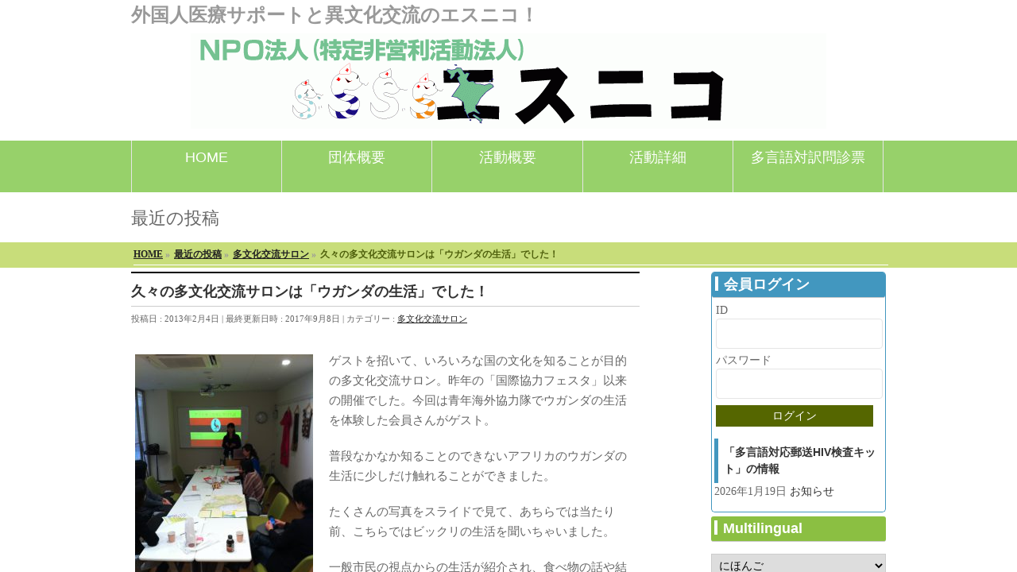

--- FILE ---
content_type: text/html; charset=UTF-8
request_url: https://www.ngos25.org/archives/643
body_size: 17001
content:
<!DOCTYPE html>
<!--[if IE]>
<meta http-equiv="X-UA-Compatible" content="IE=Edge">
<![endif]-->
<html xmlns:fb="https://ogp.me/ns/fb#" lang="ja">
<head>
<meta charset="UTF-8" />
<link rel="start" href="https://www.ngos25.org" title="HOME" />

<!--[if lte IE 8]>
<link rel="stylesheet" type="text/css" media="all" href="https://www.ngos25.org/wp-content/themes/Snico/style_oldie.css" />
<![endif]-->
<meta id="viewport" name="viewport" content="width=device-width, initial-scale=1">
	
<link href="https://fonts.googleapis.com/earlyaccess/notosansjapanese.css" rel="stylesheet" type="text/css">
	
	<!-- Google tag (gtag.js) -->
<script async src="https://www.googletagmanager.com/gtag/js?id=G-YMQYFGFNHE"></script>
<script>
  window.dataLayer = window.dataLayer || [];
  function gtag(){dataLayer.push(arguments);}
  gtag('js', new Date());

  gtag('config', 'G-YMQYFGFNHE');
</script>
	
	
<title>久々の多文化交流サロンは「ウガンダの生活」でした！ | 外国人医療サポートと異文化交流のエスニコ！</title>
<meta name='robots' content='max-image-preview:large' />
	<style>img:is([sizes="auto" i], [sizes^="auto," i]) { contain-intrinsic-size: 3000px 1500px }</style>
	<link rel="alternate" type="application/rss+xml" title="外国人医療サポートと異文化交流のエスニコ！ &raquo; フィード" href="https://www.ngos25.org/feed" />
<link rel="alternate" type="application/rss+xml" title="外国人医療サポートと異文化交流のエスニコ！ &raquo; コメントフィード" href="https://www.ngos25.org/comments/feed" />
<meta name="description" content="ゲストを招いて、いろいろな国の文化を知ることが目的の多文化交流サロン。昨年の「国際協力フェスタ」以来の開催でした。今回は青年海外協力隊でウガンダの生活を体験した会員さんがゲスト。普段なかなか知ることのできないアフリカのウガンダの生活に少しだけ触れることができました。たくさんの写真をスライドで見て、あちらでは当たり前、こちらではビックリの生活を聞いちゃいました。一般市民の視点からの生活が紹介され、食べ物の話や結婚のことなどとても楽しく知ることができました。ウガンダで" />
<style type="text/css">.keyColorBG,.keyColorBGh:hover,.keyColor_bg,.keyColor_bg_hover:hover{background-color: #e90000;}.keyColorCl,.keyColorClh:hover,.keyColor_txt,.keyColor_txt_hover:hover{color: #e90000;}.keyColorBd,.keyColorBdh:hover,.keyColor_border,.keyColor_border_hover:hover{border-color: #e90000;}.color_keyBG,.color_keyBGh:hover,.color_key_bg,.color_key_bg_hover:hover{background-color: #e90000;}.color_keyCl,.color_keyClh:hover,.color_key_txt,.color_key_txt_hover:hover{color: #e90000;}.color_keyBd,.color_keyBdh:hover,.color_key_border,.color_key_border_hover:hover{border-color: #e90000;}</style>
<script type="text/javascript">
/* <![CDATA[ */
window._wpemojiSettings = {"baseUrl":"https:\/\/s.w.org\/images\/core\/emoji\/16.0.1\/72x72\/","ext":".png","svgUrl":"https:\/\/s.w.org\/images\/core\/emoji\/16.0.1\/svg\/","svgExt":".svg","source":{"concatemoji":"https:\/\/www.ngos25.org\/wp-includes\/js\/wp-emoji-release.min.js?ver=6.8.3"}};
/*! This file is auto-generated */
!function(s,n){var o,i,e;function c(e){try{var t={supportTests:e,timestamp:(new Date).valueOf()};sessionStorage.setItem(o,JSON.stringify(t))}catch(e){}}function p(e,t,n){e.clearRect(0,0,e.canvas.width,e.canvas.height),e.fillText(t,0,0);var t=new Uint32Array(e.getImageData(0,0,e.canvas.width,e.canvas.height).data),a=(e.clearRect(0,0,e.canvas.width,e.canvas.height),e.fillText(n,0,0),new Uint32Array(e.getImageData(0,0,e.canvas.width,e.canvas.height).data));return t.every(function(e,t){return e===a[t]})}function u(e,t){e.clearRect(0,0,e.canvas.width,e.canvas.height),e.fillText(t,0,0);for(var n=e.getImageData(16,16,1,1),a=0;a<n.data.length;a++)if(0!==n.data[a])return!1;return!0}function f(e,t,n,a){switch(t){case"flag":return n(e,"\ud83c\udff3\ufe0f\u200d\u26a7\ufe0f","\ud83c\udff3\ufe0f\u200b\u26a7\ufe0f")?!1:!n(e,"\ud83c\udde8\ud83c\uddf6","\ud83c\udde8\u200b\ud83c\uddf6")&&!n(e,"\ud83c\udff4\udb40\udc67\udb40\udc62\udb40\udc65\udb40\udc6e\udb40\udc67\udb40\udc7f","\ud83c\udff4\u200b\udb40\udc67\u200b\udb40\udc62\u200b\udb40\udc65\u200b\udb40\udc6e\u200b\udb40\udc67\u200b\udb40\udc7f");case"emoji":return!a(e,"\ud83e\udedf")}return!1}function g(e,t,n,a){var r="undefined"!=typeof WorkerGlobalScope&&self instanceof WorkerGlobalScope?new OffscreenCanvas(300,150):s.createElement("canvas"),o=r.getContext("2d",{willReadFrequently:!0}),i=(o.textBaseline="top",o.font="600 32px Arial",{});return e.forEach(function(e){i[e]=t(o,e,n,a)}),i}function t(e){var t=s.createElement("script");t.src=e,t.defer=!0,s.head.appendChild(t)}"undefined"!=typeof Promise&&(o="wpEmojiSettingsSupports",i=["flag","emoji"],n.supports={everything:!0,everythingExceptFlag:!0},e=new Promise(function(e){s.addEventListener("DOMContentLoaded",e,{once:!0})}),new Promise(function(t){var n=function(){try{var e=JSON.parse(sessionStorage.getItem(o));if("object"==typeof e&&"number"==typeof e.timestamp&&(new Date).valueOf()<e.timestamp+604800&&"object"==typeof e.supportTests)return e.supportTests}catch(e){}return null}();if(!n){if("undefined"!=typeof Worker&&"undefined"!=typeof OffscreenCanvas&&"undefined"!=typeof URL&&URL.createObjectURL&&"undefined"!=typeof Blob)try{var e="postMessage("+g.toString()+"("+[JSON.stringify(i),f.toString(),p.toString(),u.toString()].join(",")+"));",a=new Blob([e],{type:"text/javascript"}),r=new Worker(URL.createObjectURL(a),{name:"wpTestEmojiSupports"});return void(r.onmessage=function(e){c(n=e.data),r.terminate(),t(n)})}catch(e){}c(n=g(i,f,p,u))}t(n)}).then(function(e){for(var t in e)n.supports[t]=e[t],n.supports.everything=n.supports.everything&&n.supports[t],"flag"!==t&&(n.supports.everythingExceptFlag=n.supports.everythingExceptFlag&&n.supports[t]);n.supports.everythingExceptFlag=n.supports.everythingExceptFlag&&!n.supports.flag,n.DOMReady=!1,n.readyCallback=function(){n.DOMReady=!0}}).then(function(){return e}).then(function(){var e;n.supports.everything||(n.readyCallback(),(e=n.source||{}).concatemoji?t(e.concatemoji):e.wpemoji&&e.twemoji&&(t(e.twemoji),t(e.wpemoji)))}))}((window,document),window._wpemojiSettings);
/* ]]> */
</script>
<style id='wp-emoji-styles-inline-css' type='text/css'>

	img.wp-smiley, img.emoji {
		display: inline !important;
		border: none !important;
		box-shadow: none !important;
		height: 1em !important;
		width: 1em !important;
		margin: 0 0.07em !important;
		vertical-align: -0.1em !important;
		background: none !important;
		padding: 0 !important;
	}
</style>
<link rel='stylesheet' id='wp-block-library-css' href='https://www.ngos25.org/wp-includes/css/dist/block-library/style.min.css?ver=6.8.3' type='text/css' media='all' />
<style id='classic-theme-styles-inline-css' type='text/css'>
/*! This file is auto-generated */
.wp-block-button__link{color:#fff;background-color:#32373c;border-radius:9999px;box-shadow:none;text-decoration:none;padding:calc(.667em + 2px) calc(1.333em + 2px);font-size:1.125em}.wp-block-file__button{background:#32373c;color:#fff;text-decoration:none}
</style>
<style id='global-styles-inline-css' type='text/css'>
:root{--wp--preset--aspect-ratio--square: 1;--wp--preset--aspect-ratio--4-3: 4/3;--wp--preset--aspect-ratio--3-4: 3/4;--wp--preset--aspect-ratio--3-2: 3/2;--wp--preset--aspect-ratio--2-3: 2/3;--wp--preset--aspect-ratio--16-9: 16/9;--wp--preset--aspect-ratio--9-16: 9/16;--wp--preset--color--black: #000000;--wp--preset--color--cyan-bluish-gray: #abb8c3;--wp--preset--color--white: #ffffff;--wp--preset--color--pale-pink: #f78da7;--wp--preset--color--vivid-red: #cf2e2e;--wp--preset--color--luminous-vivid-orange: #ff6900;--wp--preset--color--luminous-vivid-amber: #fcb900;--wp--preset--color--light-green-cyan: #7bdcb5;--wp--preset--color--vivid-green-cyan: #00d084;--wp--preset--color--pale-cyan-blue: #8ed1fc;--wp--preset--color--vivid-cyan-blue: #0693e3;--wp--preset--color--vivid-purple: #9b51e0;--wp--preset--gradient--vivid-cyan-blue-to-vivid-purple: linear-gradient(135deg,rgba(6,147,227,1) 0%,rgb(155,81,224) 100%);--wp--preset--gradient--light-green-cyan-to-vivid-green-cyan: linear-gradient(135deg,rgb(122,220,180) 0%,rgb(0,208,130) 100%);--wp--preset--gradient--luminous-vivid-amber-to-luminous-vivid-orange: linear-gradient(135deg,rgba(252,185,0,1) 0%,rgba(255,105,0,1) 100%);--wp--preset--gradient--luminous-vivid-orange-to-vivid-red: linear-gradient(135deg,rgba(255,105,0,1) 0%,rgb(207,46,46) 100%);--wp--preset--gradient--very-light-gray-to-cyan-bluish-gray: linear-gradient(135deg,rgb(238,238,238) 0%,rgb(169,184,195) 100%);--wp--preset--gradient--cool-to-warm-spectrum: linear-gradient(135deg,rgb(74,234,220) 0%,rgb(151,120,209) 20%,rgb(207,42,186) 40%,rgb(238,44,130) 60%,rgb(251,105,98) 80%,rgb(254,248,76) 100%);--wp--preset--gradient--blush-light-purple: linear-gradient(135deg,rgb(255,206,236) 0%,rgb(152,150,240) 100%);--wp--preset--gradient--blush-bordeaux: linear-gradient(135deg,rgb(254,205,165) 0%,rgb(254,45,45) 50%,rgb(107,0,62) 100%);--wp--preset--gradient--luminous-dusk: linear-gradient(135deg,rgb(255,203,112) 0%,rgb(199,81,192) 50%,rgb(65,88,208) 100%);--wp--preset--gradient--pale-ocean: linear-gradient(135deg,rgb(255,245,203) 0%,rgb(182,227,212) 50%,rgb(51,167,181) 100%);--wp--preset--gradient--electric-grass: linear-gradient(135deg,rgb(202,248,128) 0%,rgb(113,206,126) 100%);--wp--preset--gradient--midnight: linear-gradient(135deg,rgb(2,3,129) 0%,rgb(40,116,252) 100%);--wp--preset--font-size--small: 13px;--wp--preset--font-size--medium: 20px;--wp--preset--font-size--large: 36px;--wp--preset--font-size--x-large: 42px;--wp--preset--spacing--20: 0.44rem;--wp--preset--spacing--30: 0.67rem;--wp--preset--spacing--40: 1rem;--wp--preset--spacing--50: 1.5rem;--wp--preset--spacing--60: 2.25rem;--wp--preset--spacing--70: 3.38rem;--wp--preset--spacing--80: 5.06rem;--wp--preset--shadow--natural: 6px 6px 9px rgba(0, 0, 0, 0.2);--wp--preset--shadow--deep: 12px 12px 50px rgba(0, 0, 0, 0.4);--wp--preset--shadow--sharp: 6px 6px 0px rgba(0, 0, 0, 0.2);--wp--preset--shadow--outlined: 6px 6px 0px -3px rgba(255, 255, 255, 1), 6px 6px rgba(0, 0, 0, 1);--wp--preset--shadow--crisp: 6px 6px 0px rgba(0, 0, 0, 1);}:where(.is-layout-flex){gap: 0.5em;}:where(.is-layout-grid){gap: 0.5em;}body .is-layout-flex{display: flex;}.is-layout-flex{flex-wrap: wrap;align-items: center;}.is-layout-flex > :is(*, div){margin: 0;}body .is-layout-grid{display: grid;}.is-layout-grid > :is(*, div){margin: 0;}:where(.wp-block-columns.is-layout-flex){gap: 2em;}:where(.wp-block-columns.is-layout-grid){gap: 2em;}:where(.wp-block-post-template.is-layout-flex){gap: 1.25em;}:where(.wp-block-post-template.is-layout-grid){gap: 1.25em;}.has-black-color{color: var(--wp--preset--color--black) !important;}.has-cyan-bluish-gray-color{color: var(--wp--preset--color--cyan-bluish-gray) !important;}.has-white-color{color: var(--wp--preset--color--white) !important;}.has-pale-pink-color{color: var(--wp--preset--color--pale-pink) !important;}.has-vivid-red-color{color: var(--wp--preset--color--vivid-red) !important;}.has-luminous-vivid-orange-color{color: var(--wp--preset--color--luminous-vivid-orange) !important;}.has-luminous-vivid-amber-color{color: var(--wp--preset--color--luminous-vivid-amber) !important;}.has-light-green-cyan-color{color: var(--wp--preset--color--light-green-cyan) !important;}.has-vivid-green-cyan-color{color: var(--wp--preset--color--vivid-green-cyan) !important;}.has-pale-cyan-blue-color{color: var(--wp--preset--color--pale-cyan-blue) !important;}.has-vivid-cyan-blue-color{color: var(--wp--preset--color--vivid-cyan-blue) !important;}.has-vivid-purple-color{color: var(--wp--preset--color--vivid-purple) !important;}.has-black-background-color{background-color: var(--wp--preset--color--black) !important;}.has-cyan-bluish-gray-background-color{background-color: var(--wp--preset--color--cyan-bluish-gray) !important;}.has-white-background-color{background-color: var(--wp--preset--color--white) !important;}.has-pale-pink-background-color{background-color: var(--wp--preset--color--pale-pink) !important;}.has-vivid-red-background-color{background-color: var(--wp--preset--color--vivid-red) !important;}.has-luminous-vivid-orange-background-color{background-color: var(--wp--preset--color--luminous-vivid-orange) !important;}.has-luminous-vivid-amber-background-color{background-color: var(--wp--preset--color--luminous-vivid-amber) !important;}.has-light-green-cyan-background-color{background-color: var(--wp--preset--color--light-green-cyan) !important;}.has-vivid-green-cyan-background-color{background-color: var(--wp--preset--color--vivid-green-cyan) !important;}.has-pale-cyan-blue-background-color{background-color: var(--wp--preset--color--pale-cyan-blue) !important;}.has-vivid-cyan-blue-background-color{background-color: var(--wp--preset--color--vivid-cyan-blue) !important;}.has-vivid-purple-background-color{background-color: var(--wp--preset--color--vivid-purple) !important;}.has-black-border-color{border-color: var(--wp--preset--color--black) !important;}.has-cyan-bluish-gray-border-color{border-color: var(--wp--preset--color--cyan-bluish-gray) !important;}.has-white-border-color{border-color: var(--wp--preset--color--white) !important;}.has-pale-pink-border-color{border-color: var(--wp--preset--color--pale-pink) !important;}.has-vivid-red-border-color{border-color: var(--wp--preset--color--vivid-red) !important;}.has-luminous-vivid-orange-border-color{border-color: var(--wp--preset--color--luminous-vivid-orange) !important;}.has-luminous-vivid-amber-border-color{border-color: var(--wp--preset--color--luminous-vivid-amber) !important;}.has-light-green-cyan-border-color{border-color: var(--wp--preset--color--light-green-cyan) !important;}.has-vivid-green-cyan-border-color{border-color: var(--wp--preset--color--vivid-green-cyan) !important;}.has-pale-cyan-blue-border-color{border-color: var(--wp--preset--color--pale-cyan-blue) !important;}.has-vivid-cyan-blue-border-color{border-color: var(--wp--preset--color--vivid-cyan-blue) !important;}.has-vivid-purple-border-color{border-color: var(--wp--preset--color--vivid-purple) !important;}.has-vivid-cyan-blue-to-vivid-purple-gradient-background{background: var(--wp--preset--gradient--vivid-cyan-blue-to-vivid-purple) !important;}.has-light-green-cyan-to-vivid-green-cyan-gradient-background{background: var(--wp--preset--gradient--light-green-cyan-to-vivid-green-cyan) !important;}.has-luminous-vivid-amber-to-luminous-vivid-orange-gradient-background{background: var(--wp--preset--gradient--luminous-vivid-amber-to-luminous-vivid-orange) !important;}.has-luminous-vivid-orange-to-vivid-red-gradient-background{background: var(--wp--preset--gradient--luminous-vivid-orange-to-vivid-red) !important;}.has-very-light-gray-to-cyan-bluish-gray-gradient-background{background: var(--wp--preset--gradient--very-light-gray-to-cyan-bluish-gray) !important;}.has-cool-to-warm-spectrum-gradient-background{background: var(--wp--preset--gradient--cool-to-warm-spectrum) !important;}.has-blush-light-purple-gradient-background{background: var(--wp--preset--gradient--blush-light-purple) !important;}.has-blush-bordeaux-gradient-background{background: var(--wp--preset--gradient--blush-bordeaux) !important;}.has-luminous-dusk-gradient-background{background: var(--wp--preset--gradient--luminous-dusk) !important;}.has-pale-ocean-gradient-background{background: var(--wp--preset--gradient--pale-ocean) !important;}.has-electric-grass-gradient-background{background: var(--wp--preset--gradient--electric-grass) !important;}.has-midnight-gradient-background{background: var(--wp--preset--gradient--midnight) !important;}.has-small-font-size{font-size: var(--wp--preset--font-size--small) !important;}.has-medium-font-size{font-size: var(--wp--preset--font-size--medium) !important;}.has-large-font-size{font-size: var(--wp--preset--font-size--large) !important;}.has-x-large-font-size{font-size: var(--wp--preset--font-size--x-large) !important;}
:where(.wp-block-post-template.is-layout-flex){gap: 1.25em;}:where(.wp-block-post-template.is-layout-grid){gap: 1.25em;}
:where(.wp-block-columns.is-layout-flex){gap: 2em;}:where(.wp-block-columns.is-layout-grid){gap: 2em;}
:root :where(.wp-block-pullquote){font-size: 1.5em;line-height: 1.6;}
</style>
<link rel='stylesheet' id='Biz_Vektor_common_style-css' href='https://www.ngos25.org/wp-content/cache/autoptimize/css/autoptimize_single_2701e034d50d5843c532e0579c0d1735.css?ver=1.13.1' type='text/css' media='all' />
<link rel='stylesheet' id='Biz_Vektor_Design_style-css' href='https://www.ngos25.org/wp-content/cache/autoptimize/css/autoptimize_single_63ebb1b11dc2822af538efbc851b50f2.css?ver=1.13.1' type='text/css' media='all' />
<link rel='stylesheet' id='Biz_Vektor_plugin_sns_style-css' href='https://www.ngos25.org/wp-content/cache/autoptimize/css/autoptimize_single_822891ec0529bbb12bcf3db3d4f81dca.css?ver=6.8.3' type='text/css' media='all' />
<link rel='stylesheet' id='wp-members-css' href='https://www.ngos25.org/wp-content/plugins/wp-members/assets/css/forms/generic-no-float.min.css?ver=3.5.5.1' type='text/css' media='all' />
<link rel="https://api.w.org/" href="https://www.ngos25.org/wp-json/" /><link rel="alternate" title="JSON" type="application/json" href="https://www.ngos25.org/wp-json/wp/v2/posts/643" /><link rel="EditURI" type="application/rsd+xml" title="RSD" href="https://www.ngos25.org/xmlrpc.php?rsd" />
<link rel="canonical" href="https://www.ngos25.org/archives/643" />
<link rel='shortlink' href='https://www.ngos25.org/?p=643' />
<link rel="alternate" title="oEmbed (JSON)" type="application/json+oembed" href="https://www.ngos25.org/wp-json/oembed/1.0/embed?url=https%3A%2F%2Fwww.ngos25.org%2Farchives%2F643&#038;lang=ja" />
<link rel="alternate" title="oEmbed (XML)" type="text/xml+oembed" href="https://www.ngos25.org/wp-json/oembed/1.0/embed?url=https%3A%2F%2Fwww.ngos25.org%2Farchives%2F643&#038;format=xml&#038;lang=ja" />
<!-- [ BizVektor OGP ] -->
<meta property="og:site_name" content="外国人医療サポートと異文化交流のエスニコ！" />
<meta property="og:url" content="https://www.ngos25.org/archives/643" />
<meta property="fb:app_id" content="" />
<meta property="og:type" content="article" />
<meta property="og:image" content="https://www.ngos25.org/wp-content/uploads/2017/10/35a291e24a084508d7ec2a431b1f1233.png" />
<meta property="og:title" content="久々の多文化交流サロンは「ウガンダの生活」でした！ | 外国人医療サポートと異文化交流のエスニコ！" />
<meta property="og:description" content="ゲストを招いて、いろいろな国の文化を知ることが目的の多文化交流サロン。昨年の「国際協力フェスタ」以来の開催でした。今回は青年海外協力隊でウガンダの生活を体験した会員さんがゲスト。  普段なかなか知ることのできないアフリカのウガンダの生活に少しだけ触れることができました。  たくさんの写真をスライドで見て、あちらでは当たり前、こちらではビックリの生活を聞いちゃいました。  一般市民の視点からの生活が紹介され、食べ物の話や結婚のことなどとても楽しく知ることができました。ウガンダで" />
<!-- [ /BizVektor OGP ] -->
<!--[if lte IE 8]>
<link rel="stylesheet" type="text/css" media="all" href="https://www.ngos25.org/wp-content/themes/biz-vektor/design_skins/plain/plain_oldie.css" />
<![endif]-->
<link rel="preconnect" href="https://fonts.gstatic.com">
<link href="https://fonts.googleapis.com/css2?family=Anton&family=Lato:wght@900&display=swap" rel="stylesheet"><link rel="pingback" href="https://www.ngos25.org/xmlrpc.php" />
<link rel="icon" href="https://www.ngos25.org/wp-content/uploads/2022/11/cropped-ce0771c906d2fed1f58302f3fc16f87c-32x32.png" sizes="32x32" />
<link rel="icon" href="https://www.ngos25.org/wp-content/uploads/2022/11/cropped-ce0771c906d2fed1f58302f3fc16f87c-192x192.png" sizes="192x192" />
<link rel="apple-touch-icon" href="https://www.ngos25.org/wp-content/uploads/2022/11/cropped-ce0771c906d2fed1f58302f3fc16f87c-180x180.png" />
<meta name="msapplication-TileImage" content="https://www.ngos25.org/wp-content/uploads/2022/11/cropped-ce0771c906d2fed1f58302f3fc16f87c-270x270.png" />
<style type="text/css">
/*-------------------------------------------*/
/*	menu divide
/*-------------------------------------------*/
@media (min-width: 970px) {
#gMenu.itemClose .menu, #gMenu.itemOpen .menu { display: -webkit-flex; display: flex; }
#gMenu .menu > li { width:100%; }
}
</style>
<style type="text/css">
/*-------------------------------------------*/
/*	font
/*-------------------------------------------*/
h1,h2,h3,h4,h4,h5,h6,#header #site-title,#pageTitBnr #pageTitInner #pageTit,#content .leadTxt,#sideTower .localHead {font-family: "ヒラギノ角ゴ Pro W3","Hiragino Kaku Gothic Pro","メイリオ",Meiryo,Osaka,"ＭＳ Ｐゴシック","MS PGothic",sans-serif; }
#pageTitBnr #pageTitInner #pageTit { font-weight:lighter; }
#gMenu .menu li a strong {font-family: "ヒラギノ角ゴ Pro W3","Hiragino Kaku Gothic Pro","メイリオ",Meiryo,Osaka,"ＭＳ Ｐゴシック","MS PGothic",sans-serif; }
</style>
<link rel="stylesheet" href="https://www.ngos25.org/wp-content/cache/autoptimize/css/autoptimize_single_fb0c03dbbc75bc9156acbad61802d1f1.css" type="text/css" media="all" />
<style type="text/css">
/* 参加方法・言語別定員制限による非表示設定 */

/* オンライン参加が定員（50名）に達した場合 */
.online-full input[type="radio"][value*="オンラインで、第1部の医療知識のみ参加する"],
.online-full input[type="checkbox"][value*="オンラインで、第1部の医療知識のみ参加する"],
.online-full label[for*="online"],
.online-full .mwform-radio-field[data-value*="オンラインで、第1部の医療知識のみ参加する"],
.online-full .mwform-checkbox-field[data-value*="オンラインで、第1部の医療知識のみ参加する"] {
    display: none !important;
}

/* MW WP Form用のより具体的なセレクタ（オンライン） */
.mw_wp_form .online-full [data-mwform-name*="add"] input[value*="オンラインで、第1部の医療知識のみ参加する"] + label,
.mw_wp_form .online-full [data-mwform-name*="add"] input[value*="オンラインで、第1部の医療知識のみ参加する"] {
    display: none !important;
}

/* 定員に達した言語を無効化するためのCSS */
.language-disabled {
    opacity: 0.5;
    position: relative;
}

.language-disabled input[type="radio"] {
    cursor: not-allowed;
}

.language-disabled::after {
    content: "（定員に達しました）";
    color: #d32f2f;
    font-size: 12px;
    font-weight: bold;
    margin-left: 8px;
}

.language-disabled label {
    color: #999;
    text-decoration: line-through;
    cursor: not-allowed;
}

/* ホバー時の説明表示 */
.language-disabled:hover::before {
    content: "この言語は定員に達しているため選択できません";
    position: absolute;
    top: -30px;
    left: 0;
    background: #333;
    color: white;
    padding: 4px 8px;
    border-radius: 4px;
    font-size: 11px;
    white-space: nowrap;
    z-index: 1000;
}


/* 定員状況の表示メッセージ（オプション） */
.capacity-notice {
    background-color: #fff3cd;
    border: 1px solid #ffeaa7;
    color: #856404;
    padding: 10px;
    margin: 10px 0;
    border-radius: 4px;
    font-size: 14px;
}

.capacity-notice.full {
    background-color: #f8d7da;
    border-color: #f5c6cb;
    color: #721c24;
}

/* 使用方法コメント:
定員に達した言語に応じて、body要素またはフォーム要素に以下のクラスを追加してください：

6名定員の言語（各6名）:
- chinese-full (中国語)
- vietnamese-full (ベトナム語)
- indonesian-full (インドネシア語)
- english-full (英語)

3名定員の言語（各3名）:
- filipino-full (フィリピン語)
- korean-full (韓国語)
- myanmar-full (ミャンマー語)
- nepali-full (ネパール語)
- thai-full (タイ語)
- russian-full (ロシア語)
- other-language-full (その他)

例：中国語が定員に達した場合


複数の言語が定員に達した場合

*/



.language-selection-field .mwform-radio-field label {
    white-space: nowrap;
}
.kensyu-number, .kensyu-number02 {
    opacity: 0;
}
.buttons-mousikomi {
    margin-top: -30px;
}

input[type="submit"] {
  background-color: #560;
  color: #fff !important;
}</style>
	</head>

<body class="wp-singular post-template-default single single-post postid-643 single-format-standard wp-theme-biz-vektor wp-child-theme-Snico two-column right-sidebar">

<div id="fb-root"></div>

<div id="wrap">

<!--[if lte IE 8]>
<div id="eradi_ie_box">
<div class="alert_title">ご利用の <span style="font-weight: bold;">Internet Exproler</span> は古すぎます。</div>
<p>あなたがご利用の Internet Explorer はすでにサポートが終了しているため、正しい表示・動作を保証しておりません。<br />
古い Internet Exproler はセキュリティーの観点からも、<a href="https://www.microsoft.com/ja-jp/windows/lifecycle/iesupport/" target="_blank" >新しいブラウザに移行する事が強く推奨されています。</a><br />
<a href="http://windows.microsoft.com/ja-jp/internet-explorer/" target="_blank" >最新のInternet Exproler</a> や <a href="https://www.microsoft.com/ja-jp/windows/microsoft-edge" target="_blank" >Edge</a> を利用するか、<a href="https://www.google.co.jp/chrome/browser/index.html" target="_blank">Chrome</a> や <a href="https://www.mozilla.org/ja/firefox/new/" target="_blank">Firefox</a> など、より早くて快適なブラウザをご利用ください。</p>
</div>
<![endif]-->

<!-- [ #headerTop ] -->
<div id="headerTop">
<div class="innerBox">
<div id="site-description">外国人医療サポートと異文化交流のエスニコ！</div>
</div>
</div><!-- [ /#headerTop ] -->

<!-- [ #header ] -->
<div id="header">
<div id="headerInner" class="innerBox">
<!-- [ #headLogo ] -->
<div id="site-title">
<a href="https://www.ngos25.org/" title="外国人医療サポートと異文化交流のエスニコ！" rel="home">
<img src="https://www.ngos25.org/wp-content/uploads/2017/09/n_top_bannar01.gif" alt="外国人医療サポートと異文化交流のエスニコ！" /></a>
</div>
<!-- [ /#headLogo ] -->

<!-- [ #headContact ] -->
<!-- [ /#headContact ] -->

</div>
<!-- #headerInner -->
</div>
<!-- [ /#header ] -->

<!-- [ #gMenu ] -->
<div id="gMenu" class="itemClose">
<div id="gMenuInner" class="innerBox">
<h3 class="assistive-text" onclick="showHide('gMenu');"><span>MENU</span></h3>
<div class="skip-link screen-reader-text">
	<a href="#content" title="メニューを飛ばす">メニューを飛ばす</a>
</div>
<div class="menu-%e3%83%a1%e3%82%a4%e3%83%b3%e3%83%a1%e3%83%8b%e3%83%a5%e3%83%bc-container"><ul id="menu-%e3%83%a1%e3%82%a4%e3%83%b3%e3%83%a1%e3%83%8b%e3%83%a5%e3%83%bc" class="menu"><li id="menu-item-1420" class="menu-item menu-item-type-custom menu-item-object-custom menu-item-home"><a href="https://www.ngos25.org/"><strong>HOME</strong></a></li>
<li id="menu-item-1707" class="menu-item menu-item-type-custom menu-item-object-custom menu-item-has-children"><a href="https://www.ngos25.org/about/"><strong>団体概要</strong></a>
<ul class="sub-menu">
	<li id="menu-item-1419" class="menu-item menu-item-type-post_type menu-item-object-page"><a href="https://www.ngos25.org/about">エスニコの紹介</a></li>
	<li id="menu-item-1418" class="menu-item menu-item-type-post_type menu-item-object-page"><a href="https://www.ngos25.org/keii">団体経緯</a></li>
	<li id="menu-item-1757" class="menu-item menu-item-type-post_type menu-item-object-page"><a href="https://www.ngos25.org/jusyou">受賞歴</a></li>
	<li id="menu-item-1415" class="menu-item menu-item-type-post_type menu-item-object-page"><a href="https://www.ngos25.org/yakuin">役員</a></li>
	<li id="menu-item-1407" class="menu-item menu-item-type-post_type menu-item-object-page"><a href="https://www.ngos25.org/teikan">定款</a></li>
	<li id="menu-item-1405" class="menu-item menu-item-type-post_type menu-item-object-page"><a href="https://www.ngos25.org/%e5%b9%b4%e5%ba%a6%e6%9c%ab%e5%a0%b1%e5%91%8a%e6%9b%b8">年度末報告書</a></li>
	<li id="menu-item-1414" class="menu-item menu-item-type-post_type menu-item-object-page"><a href="https://www.ngos25.org/kaiin">入会案内</a></li>
	<li id="menu-item-1422" class="menu-item menu-item-type-post_type menu-item-object-page"><a href="https://www.ngos25.org/renrakusaki">連絡先（アクセス）</a></li>
	<li id="menu-item-1411" class="menu-item menu-item-type-post_type menu-item-object-page"><a href="https://www.ngos25.org/%e3%82%a8%e3%82%b9%e3%83%8b%e3%82%b3%e3%81%8f%e3%82%93">エスニコくん</a></li>
</ul>
</li>
<li id="menu-item-1708" class="menu-item menu-item-type-custom menu-item-object-custom menu-item-has-children"><a href="https://www.ngos25.org/katsudo/"><strong>活動概要</strong></a>
<ul class="sub-menu">
	<li id="menu-item-1421" class="menu-item menu-item-type-post_type menu-item-object-page"><a href="https://www.ngos25.org/katsudo">活動内容</a></li>
	<li id="menu-item-1417" class="menu-item menu-item-type-post_type menu-item-object-page"><a href="https://www.ngos25.org/jisseki">活動実績</a></li>
	<li id="menu-item-1410" class="menu-item menu-item-type-post_type menu-item-object-page"><a href="https://www.ngos25.org/books">発行書籍</a></li>
</ul>
</li>
<li id="menu-item-1709" class="menu-item menu-item-type-custom menu-item-object-custom menu-item-has-children"><a href="https://www.ngos25.org/volunteer/"><strong>活動詳細</strong></a>
<ul class="sub-menu">
	<li id="menu-item-2738" class="menu-item menu-item-type-post_type menu-item-object-page"><a href="https://www.ngos25.org/%e5%8c%bb%e7%99%82%e8%8b%b1%e4%bc%9a%e8%a9%b1%e6%8a%80%e8%83%bd%e8%aa%8d%e5%ae%9a%e3%82%b3%e3%83%bc%e3%82%b9">医療英会話技能認定コース</a></li>
	<li id="menu-item-2324" class="menu-item menu-item-type-post_type menu-item-object-page"><a href="https://www.ngos25.org/%e5%8c%bb%e7%99%82%e9%80%9a%e8%a8%b3%e3%81%ae%e9%a4%8a%e6%88%90%e3%81%ab%e3%81%a4%e3%81%84%e3%81%a6">医療通訳養成コース</a></li>
	<li id="menu-item-1413" class="menu-item menu-item-type-post_type menu-item-object-page"><a href="https://www.ngos25.org/volunteer">医療通訳ボランティア</a></li>
	<li id="menu-item-1409" class="menu-item menu-item-type-post_type menu-item-object-page"><a href="https://www.ngos25.org/%e5%8c%bb%e7%99%82%e9%80%9a%e8%a8%b3%e6%b4%be%e9%81%a3%e3%82%92%e5%b8%8c%e6%9c%9b%e3%81%99%e3%82%8b%e6%96%b9%e3%81%b8">医療通訳派遣</a></li>
	<li id="menu-item-1950" class="menu-item menu-item-type-post_type menu-item-object-page"><a href="https://www.ngos25.org/talking">医療外国語会話</a></li>
	<li id="menu-item-1819" class="menu-item menu-item-type-post_type menu-item-object-page"><a href="https://www.ngos25.org/instructor">講師派遣</a></li>
	<li id="menu-item-1953" class="menu-item menu-item-type-post_type menu-item-object-page"><a href="https://www.ngos25.org/%e5%a4%96%e5%9b%bd%e4%ba%ba%e5%8c%bb%e7%99%82%e3%81%ab%e9%96%a2%e3%81%99%e3%82%8b%e7%9b%b8%e8%ab%87">外国人医療に関する相談</a></li>
	<li id="menu-item-1827" class="menu-item menu-item-type-post_type menu-item-object-page"><a href="https://www.ngos25.org/globalcooking">異文化クッキング</a></li>
	<li id="menu-item-1826" class="menu-item menu-item-type-post_type menu-item-object-page"><a href="https://www.ngos25.org/japanese-salon">日本語サロン</a></li>
	<li id="menu-item-1406" class="menu-item menu-item-type-post_type menu-item-object-page"><a href="https://www.ngos25.org/%e5%a4%96%e5%9b%bd%e4%ba%ba%e5%8c%bb%e7%99%82%e3%82%92%e8%80%83%e3%81%88%e3%82%8b%e3%83%95%e3%82%a9%e3%83%bc%e3%83%a9%e3%83%a0">外国人医療を考えるフォーラム</a></li>
</ul>
</li>
<li id="menu-item-1712" class="menu-item menu-item-type-post_type menu-item-object-page"><a href="https://www.ngos25.org/globalinterview"><strong>多言語対訳問診票</strong></a></li>
</ul></div>
</div><!-- [ /#gMenuInner ] -->
</div>
<!-- [ /#gMenu ] -->


<div id="pageTitBnr">
<div class="innerBox">
<div id="pageTitInner">
<div id="pageTit">
最近の投稿</div>
</div><!-- [ /#pageTitInner ] -->
</div>
</div><!-- [ /#pageTitBnr ] -->
<!-- [ #panList ] -->
<div id="panList">
<div id="panListInner" class="innerBox"><ul><li id="panHome" itemprop="itemListElement" itemscope itemtype="http://schema.org/ListItem"><a href="https://www.ngos25.org" itemprop="item"><span itemprop="name">HOME</span></a> &raquo; </li><li itemprop="itemListElement" itemscope itemtype="http://schema.org/ListItem"><a href="https://www.ngos25.org" itemprop="item"><span itemprop="name">最近の投稿</span></a> &raquo; </li><li itemprop="itemListElement" itemscope itemtype="http://schema.org/ListItem"><a href="https://www.ngos25.org/archives/category/%e5%a4%9a%e6%96%87%e5%8c%96%e4%ba%a4%e6%b5%81%e3%82%b5%e3%83%ad%e3%83%b3-ja" itemprop="item"><span itemprop="name">多文化交流サロン</span></a> &raquo; </li><li itemprop="itemListElement" itemscope itemtype="http://schema.org/ListItem"><span itemprop="name">久々の多文化交流サロンは「ウガンダの生活」でした！</span></li></ul></div>
</div>
<!-- [ /#panList ] -->

<div id="main">
<!-- [ #container ] -->
<div id="container" class="innerBox">
	<!-- [ #content ] -->
	<div id="content" class="content">

<!-- [ #post- ] -->
<div id="post-643" class="post-643 post type-post status-publish format-standard hentry category--ja">
		<h1 class="entryPostTitle entry-title">久々の多文化交流サロンは「ウガンダの生活」でした！</h1>
	<div class="entry-meta">
<span class="published">投稿日 : 2013年2月4日</span>
<span class="updated entry-meta-items">最終更新日時 : 2017年9月8日</span>
<span class="vcard author entry-meta-items">投稿者 : <span class="fn">s25</span></span>
<span class="tags entry-meta-items">カテゴリー :  <a href="https://www.ngos25.org/archives/category/%e5%a4%9a%e6%96%87%e5%8c%96%e4%ba%a4%e6%b5%81%e3%82%b5%e3%83%ad%e3%83%b3-ja" rel="tag">多文化交流サロン</a></span>
</div>
<!-- .entry-meta -->	<div class="entry-content post-content">
		<p><a href="https://www.ngos25.org/wp-content/uploads/2013/02/20130126-003.jpg"><img fetchpriority="high" decoding="async" class="alignleft size-medium wp-image-644" title="20130126 003" src="https://www.ngos25.org/wp-content/uploads/2013/02/20130126-003-224x300.jpg" alt="" width="224" height="300" srcset="https://www.ngos25.org/wp-content/uploads/2013/02/20130126-003-224x300.jpg 224w, https://www.ngos25.org/wp-content/uploads/2013/02/20130126-003-768x1028.jpg 768w, https://www.ngos25.org/wp-content/uploads/2013/02/20130126-003-765x1024.jpg 765w, https://www.ngos25.org/wp-content/uploads/2013/02/20130126-003.jpg 1936w" sizes="(max-width: 224px) 100vw, 224px" /></a>ゲストを招いて、いろいろな国の文化を知ることが目的の多文化交流サロン。昨年の「国際協力フェスタ」以来の開催でした。今回は青年海外協力隊でウガンダの生活を体験した会員さんがゲスト。</p>
<p>普段なかなか知ることのできないアフリカのウガンダの生活に少しだけ触れることができました。</p>
<p>たくさんの写真をスライドで見て、あちらでは当たり前、こちらではビックリの生活を聞いちゃいました。</p>
<p>一般市民の視点からの生活が紹介され、食べ物の話や結婚のことなどとても楽しく知ることができました。ウガンダでは、男性の数が女性の３分の１のせいか、女性はがんばっておしゃれをしてとても女性らしい振る舞いをするんですって！ひえー、冗談じゃない・・</p>
<p>今後もいろいろな文化を紹介して気軽におしゃべりする機会を増やしていきたいですね。新しいことを知ると細胞が活性化して若くてきれいになれそうな気がします。お茶とお菓子までいただき幸せなひと時でした。次が待ちどおしい！</p>
		
		<div class="entry-utility">
					</div>
		<!-- .entry-utility -->
	</div><!-- .entry-content -->



<div id="nav-below" class="navigation">
	<div class="nav-previous"><a href="https://www.ngos25.org/archives/634" rel="prev"><span class="meta-nav">&larr;</span> 厳寒に負けずエスニコは新年活動開始！</a></div>
	<div class="nav-next"><a href="https://www.ngos25.org/archives/648" rel="next">２月１９日からはＮＧＯパネル展に出展！ <span class="meta-nav">&rarr;</span></a></div>
</div><!-- #nav-below -->
</div>
<!-- [ /#post- ] -->


<div id="comments">





</div><!-- #comments -->



</div>
<!-- [ /#content ] -->

<!-- [ #sideTower ] -->
<div id="sideTower" class="sideTower">
<div class="sideWidget widget wp-members" id="widget_wpmemwidget-3"><div id="wp-members"><h3 class="localHead">会員ログイン</h3><form name="form" method="post" action="https://www.ngos25.org/archives/643" id="wpmem_login_widget_form" class="widget_form"><fieldset><label for="log">ID</label><div class="div_text"><input name="log" type="text" id="log" value="" class="username" required  /></div><label for="pwd">パスワード</label><div class="div_text"><input name="pwd" type="password" id="pwd" class="password" required  /></div><input type="hidden" name="rememberme" value="forever" /><input type="hidden" name="redirect_to" value="https://www.ngos25.org/archives/info" /><input type="hidden" name="a" value="login" /><input type="hidden" name="slog" value="true" /><div class="button_div"><input type="submit" name="Submit" class="buttons" value="ログイン" /></div></fieldset></form></div></div><div id="topInfo" class="infoList">
<h2>会員のページ</h2>
<div class="rssBtn"><a href="https://www.ngos25.org/feed/?post_type=info" id="infoRss" target="_blank">RSS</a></div>
			<!-- [ .infoListBox ] -->
<div id="post-4241" class="infoListBox ttBox">
	<div class="entryTxtBox">
	<h4 class="entryTitle">
	<a href="https://www.ngos25.org/archives/info/%e3%80%8c%e5%a4%9a%e8%a8%80%e8%aa%9e%e5%af%be%e5%bf%9c%e9%83%b5%e9%80%81hiv%e6%a4%9c%e6%9f%bb%e3%82%ad%e3%83%83%e3%83%88%e3%80%8d%e3%81%ae%e6%83%85%e5%a0%b1">「多言語対応郵送HIV検査キット」の情報</a>
		</h4>
	<p class="entryMeta">
	<span class="infoDate">2026年1月19日</span><span class="infoCate"> <a href="https://www.ngos25.org/archives/info-cat/%e3%81%8a%e7%9f%a5%e3%82%89%e3%81%9b" rel="tag">お知らせ</a></span>
	</p>
	<p>11月に実施した「医療通訳研修会Hokkaido」の母体となっている研究班主催のお知らせを共有します。 ＊研究班とは、「在留外国人に対するHIV検査や医療提供の体制構築に資する研究班」の略称です。（研究代表者は北島勉氏） &#8230;</p>
	<div class="moreLink"><a href="https://www.ngos25.org/archives/info/%e3%80%8c%e5%a4%9a%e8%a8%80%e8%aa%9e%e5%af%be%e5%bf%9c%e9%83%b5%e9%80%81hiv%e6%a4%9c%e6%9f%bb%e3%82%ad%e3%83%83%e3%83%88%e3%80%8d%e3%81%ae%e6%83%85%e5%a0%b1">この記事を読む</a></div>
	</div><!-- [ /.entryTxtBox ] -->
	
		
</div><!-- [ /.infoListBox ] -->	<div class="moreLink right"><a href="https://www.ngos25.org/archives/info">会員のページ一覧</a></div></div><!-- [ /#topInfo ] -->
<div class="sideWidget widget widget_polylang" id="polylang-9"><h3 class="localHead">Multilingual</h3><label class="screen-reader-text" for="lang_choice_polylang-9">Multilingual</label><select name="lang_choice_polylang-9" id="lang_choice_polylang-9" class="pll-switcher-select">
	<option value="https://www.ngos25.org/" lang="ja" data-lang="{&quot;id&quot;:0,&quot;name&quot;:&quot;\u306b\u307b\u3093\u3054&quot;,&quot;slug&quot;:&quot;ja&quot;,&quot;dir&quot;:0}">にほんご</option>
	<option value="https://www.ngos25.org/en/" lang="en-US" data-lang="{&quot;id&quot;:0,&quot;name&quot;:&quot;English&quot;,&quot;slug&quot;:&quot;en&quot;,&quot;dir&quot;:0}">English</option>
	<option value="https://www.ngos25.org/es/" lang="es-ES" data-lang="{&quot;id&quot;:0,&quot;name&quot;:&quot;Espa\u00f1ol&quot;,&quot;slug&quot;:&quot;es&quot;,&quot;dir&quot;:0}">Español</option>
	<option value="https://www.ngos25.org/hi/" lang="hi-IN" data-lang="{&quot;id&quot;:0,&quot;name&quot;:&quot;\u0939\u093f\u0928\u094d\u0926\u0940&quot;,&quot;slug&quot;:&quot;hi&quot;,&quot;dir&quot;:0}">हिन्दी</option>
	<option value="https://www.ngos25.org/ko/" lang="ko-KR" data-lang="{&quot;id&quot;:0,&quot;name&quot;:&quot;\ud55c\uad6d\uc5b4&quot;,&quot;slug&quot;:&quot;ko&quot;,&quot;dir&quot;:0}">한국어</option>
	<option value="https://www.ngos25.org/zh/" lang="zh-CN" data-lang="{&quot;id&quot;:0,&quot;name&quot;:&quot;\u4e2d\u6587\u7b80\u4f53\u5b57&quot;,&quot;slug&quot;:&quot;zh&quot;,&quot;dir&quot;:0}">中文简体字</option>
	<option value="https://www.ngos25.org/zh_hk/" lang="zh-HK" data-lang="{&quot;id&quot;:0,&quot;name&quot;:&quot;\u4e2d\u6587\u7e41\u9ad4\u5b57&quot;,&quot;slug&quot;:&quot;zh_hk&quot;,&quot;dir&quot;:0}">中文繁體字</option>
	<option value="https://www.ngos25.org/th/" lang="th" data-lang="{&quot;id&quot;:0,&quot;name&quot;:&quot;\u0e44\u0e17\u0e22&quot;,&quot;slug&quot;:&quot;th&quot;,&quot;dir&quot;:0}">ไทย</option>
	<option value="https://www.ngos25.org/ru/" lang="ru-RU" data-lang="{&quot;id&quot;:0,&quot;name&quot;:&quot;\u0420\u0443\u0441\u0441\u043a\u0438\u0439 \u044f\u0437\u044b\u043a&quot;,&quot;slug&quot;:&quot;ru&quot;,&quot;dir&quot;:0}">Русский язык</option>
	<option value="https://www.ngos25.org/ne/" lang="ne-NP" data-lang="{&quot;id&quot;:0,&quot;name&quot;:&quot;\u0928\u0947\u092a\u093e\u0932\u0940&quot;,&quot;slug&quot;:&quot;ne&quot;,&quot;dir&quot;:0}">नेपाली</option>
	<option value="https://www.ngos25.org/mn/" lang="mn" data-lang="{&quot;id&quot;:0,&quot;name&quot;:&quot;\u041c\u043e\u043d\u0433\u043e\u043b \u0445\u044d\u043b&quot;,&quot;slug&quot;:&quot;mn&quot;,&quot;dir&quot;:0}">Монгол хэл</option>
	<option value="https://www.ngos25.org/vi/" lang="vi" data-lang="{&quot;id&quot;:0,&quot;name&quot;:&quot;Ti\u1ebfng Vi\u1ec7t&quot;,&quot;slug&quot;:&quot;vi&quot;,&quot;dir&quot;:0}">Tiếng Việt</option>
	<option value="https://www.ngos25.org/bn/" lang="bn-BD" data-lang="{&quot;id&quot;:0,&quot;name&quot;:&quot;\u09ac\u09be\u0982\u09b2\u09be&quot;,&quot;slug&quot;:&quot;bn&quot;,&quot;dir&quot;:0}">বাংলা</option>
	<option value="https://www.ngos25.org/fr/" lang="fr-FR" data-lang="{&quot;id&quot;:0,&quot;name&quot;:&quot;Fran\u00e7ais&quot;,&quot;slug&quot;:&quot;fr&quot;,&quot;dir&quot;:0}">Français</option>
	<option value="https://www.ngos25.org/su/" lang="su-ID" data-lang="{&quot;id&quot;:0,&quot;name&quot;:&quot;Indonesian&quot;,&quot;slug&quot;:&quot;su&quot;,&quot;dir&quot;:0}">Indonesian</option>
	<option value="https://www.ngos25.org/ms/" lang="ms-MY" data-lang="{&quot;id&quot;:0,&quot;name&quot;:&quot;Malay&quot;,&quot;slug&quot;:&quot;ms&quot;,&quot;dir&quot;:0}">Malay</option>
	<option value="https://www.ngos25.org/it/" lang="it-IT" data-lang="{&quot;id&quot;:0,&quot;name&quot;:&quot;Italiano&quot;,&quot;slug&quot;:&quot;it&quot;,&quot;dir&quot;:0}">Italiano</option>

</select>
<script type="text/javascript">
					document.getElementById( "lang_choice_polylang-9" ).addEventListener( "change", function ( event ) { location.href = event.currentTarget.value; } )
				</script></div>
		<div class="sideWidget widget widget_recent_entries" id="recent-posts-9">
		<h3 class="localHead">最近の投稿</h3>
		<ul>
											<li>
					<a href="https://www.ngos25.org/archives/4245">「多言語対応郵送HIVキット」の情報</a>
									</li>
											<li>
					<a href="https://www.ngos25.org/archives/4236">謹賀新年</a>
									</li>
											<li>
					<a href="https://www.ngos25.org/archives/4229">医療英会話技能認定コース2025の終了報告</a>
									</li>
											<li>
					<a href="https://www.ngos25.org/archives/4222">2025年を、やり残しなしに締めくくろう！！</a>
									</li>
											<li>
					<a href="https://www.ngos25.org/archives/4209">医療通訳研修会Hokkaido 終了のご報告</a>
									</li>
					</ul>

		</div><div class="sideWidget widget widget_archive" id="archives-9"><h3 class="localHead">アーカイブ</h3>		<label class="screen-reader-text" for="archives-dropdown-9">アーカイブ</label>
		<select id="archives-dropdown-9" name="archive-dropdown">
			
			<option value="">月を選択</option>
				<option value='https://www.ngos25.org/archives/date/2026/01'> 2026年1月 &nbsp;(2)</option>
	<option value='https://www.ngos25.org/archives/date/2025/12'> 2025年12月 &nbsp;(2)</option>
	<option value='https://www.ngos25.org/archives/date/2025/11'> 2025年11月 &nbsp;(1)</option>
	<option value='https://www.ngos25.org/archives/date/2025/10'> 2025年10月 &nbsp;(1)</option>
	<option value='https://www.ngos25.org/archives/date/2025/09'> 2025年9月 &nbsp;(2)</option>
	<option value='https://www.ngos25.org/archives/date/2025/08'> 2025年8月 &nbsp;(1)</option>
	<option value='https://www.ngos25.org/archives/date/2025/07'> 2025年7月 &nbsp;(2)</option>
	<option value='https://www.ngos25.org/archives/date/2025/06'> 2025年6月 &nbsp;(1)</option>
	<option value='https://www.ngos25.org/archives/date/2025/05'> 2025年5月 &nbsp;(2)</option>
	<option value='https://www.ngos25.org/archives/date/2025/04'> 2025年4月 &nbsp;(1)</option>
	<option value='https://www.ngos25.org/archives/date/2025/03'> 2025年3月 &nbsp;(1)</option>
	<option value='https://www.ngos25.org/archives/date/2025/02'> 2025年2月 &nbsp;(3)</option>
	<option value='https://www.ngos25.org/archives/date/2025/01'> 2025年1月 &nbsp;(1)</option>
	<option value='https://www.ngos25.org/archives/date/2024/12'> 2024年12月 &nbsp;(3)</option>
	<option value='https://www.ngos25.org/archives/date/2024/11'> 2024年11月 &nbsp;(1)</option>
	<option value='https://www.ngos25.org/archives/date/2024/10'> 2024年10月 &nbsp;(3)</option>
	<option value='https://www.ngos25.org/archives/date/2024/09'> 2024年9月 &nbsp;(3)</option>
	<option value='https://www.ngos25.org/archives/date/2024/08'> 2024年8月 &nbsp;(2)</option>
	<option value='https://www.ngos25.org/archives/date/2024/07'> 2024年7月 &nbsp;(3)</option>
	<option value='https://www.ngos25.org/archives/date/2024/06'> 2024年6月 &nbsp;(1)</option>
	<option value='https://www.ngos25.org/archives/date/2024/05'> 2024年5月 &nbsp;(3)</option>
	<option value='https://www.ngos25.org/archives/date/2024/04'> 2024年4月 &nbsp;(1)</option>
	<option value='https://www.ngos25.org/archives/date/2024/03'> 2024年3月 &nbsp;(1)</option>
	<option value='https://www.ngos25.org/archives/date/2024/02'> 2024年2月 &nbsp;(3)</option>
	<option value='https://www.ngos25.org/archives/date/2024/01'> 2024年1月 &nbsp;(2)</option>
	<option value='https://www.ngos25.org/archives/date/2023/12'> 2023年12月 &nbsp;(3)</option>
	<option value='https://www.ngos25.org/archives/date/2023/11'> 2023年11月 &nbsp;(1)</option>
	<option value='https://www.ngos25.org/archives/date/2023/10'> 2023年10月 &nbsp;(3)</option>
	<option value='https://www.ngos25.org/archives/date/2023/09'> 2023年9月 &nbsp;(2)</option>
	<option value='https://www.ngos25.org/archives/date/2023/08'> 2023年8月 &nbsp;(1)</option>
	<option value='https://www.ngos25.org/archives/date/2023/07'> 2023年7月 &nbsp;(1)</option>
	<option value='https://www.ngos25.org/archives/date/2023/06'> 2023年6月 &nbsp;(2)</option>
	<option value='https://www.ngos25.org/archives/date/2023/05'> 2023年5月 &nbsp;(2)</option>
	<option value='https://www.ngos25.org/archives/date/2023/04'> 2023年4月 &nbsp;(3)</option>
	<option value='https://www.ngos25.org/archives/date/2023/02'> 2023年2月 &nbsp;(2)</option>
	<option value='https://www.ngos25.org/archives/date/2023/01'> 2023年1月 &nbsp;(1)</option>
	<option value='https://www.ngos25.org/archives/date/2022/12'> 2022年12月 &nbsp;(2)</option>
	<option value='https://www.ngos25.org/archives/date/2022/11'> 2022年11月 &nbsp;(3)</option>
	<option value='https://www.ngos25.org/archives/date/2022/10'> 2022年10月 &nbsp;(2)</option>
	<option value='https://www.ngos25.org/archives/date/2022/09'> 2022年9月 &nbsp;(1)</option>
	<option value='https://www.ngos25.org/archives/date/2022/08'> 2022年8月 &nbsp;(2)</option>
	<option value='https://www.ngos25.org/archives/date/2022/07'> 2022年7月 &nbsp;(3)</option>
	<option value='https://www.ngos25.org/archives/date/2022/05'> 2022年5月 &nbsp;(2)</option>
	<option value='https://www.ngos25.org/archives/date/2022/04'> 2022年4月 &nbsp;(3)</option>
	<option value='https://www.ngos25.org/archives/date/2022/03'> 2022年3月 &nbsp;(1)</option>
	<option value='https://www.ngos25.org/archives/date/2022/02'> 2022年2月 &nbsp;(2)</option>
	<option value='https://www.ngos25.org/archives/date/2022/01'> 2022年1月 &nbsp;(4)</option>
	<option value='https://www.ngos25.org/archives/date/2021/12'> 2021年12月 &nbsp;(3)</option>
	<option value='https://www.ngos25.org/archives/date/2021/11'> 2021年11月 &nbsp;(2)</option>
	<option value='https://www.ngos25.org/archives/date/2021/10'> 2021年10月 &nbsp;(1)</option>
	<option value='https://www.ngos25.org/archives/date/2021/09'> 2021年9月 &nbsp;(7)</option>
	<option value='https://www.ngos25.org/archives/date/2021/08'> 2021年8月 &nbsp;(3)</option>
	<option value='https://www.ngos25.org/archives/date/2021/07'> 2021年7月 &nbsp;(2)</option>
	<option value='https://www.ngos25.org/archives/date/2021/06'> 2021年6月 &nbsp;(1)</option>
	<option value='https://www.ngos25.org/archives/date/2021/05'> 2021年5月 &nbsp;(4)</option>
	<option value='https://www.ngos25.org/archives/date/2021/04'> 2021年4月 &nbsp;(2)</option>
	<option value='https://www.ngos25.org/archives/date/2021/02'> 2021年2月 &nbsp;(3)</option>
	<option value='https://www.ngos25.org/archives/date/2021/01'> 2021年1月 &nbsp;(2)</option>
	<option value='https://www.ngos25.org/archives/date/2020/12'> 2020年12月 &nbsp;(3)</option>
	<option value='https://www.ngos25.org/archives/date/2020/11'> 2020年11月 &nbsp;(2)</option>
	<option value='https://www.ngos25.org/archives/date/2020/10'> 2020年10月 &nbsp;(6)</option>
	<option value='https://www.ngos25.org/archives/date/2020/09'> 2020年9月 &nbsp;(2)</option>
	<option value='https://www.ngos25.org/archives/date/2020/08'> 2020年8月 &nbsp;(3)</option>
	<option value='https://www.ngos25.org/archives/date/2020/07'> 2020年7月 &nbsp;(1)</option>
	<option value='https://www.ngos25.org/archives/date/2020/06'> 2020年6月 &nbsp;(1)</option>
	<option value='https://www.ngos25.org/archives/date/2020/05'> 2020年5月 &nbsp;(1)</option>
	<option value='https://www.ngos25.org/archives/date/2020/04'> 2020年4月 &nbsp;(1)</option>
	<option value='https://www.ngos25.org/archives/date/2020/02'> 2020年2月 &nbsp;(4)</option>
	<option value='https://www.ngos25.org/archives/date/2020/01'> 2020年1月 &nbsp;(4)</option>
	<option value='https://www.ngos25.org/archives/date/2019/12'> 2019年12月 &nbsp;(1)</option>
	<option value='https://www.ngos25.org/archives/date/2019/11'> 2019年11月 &nbsp;(2)</option>
	<option value='https://www.ngos25.org/archives/date/2019/10'> 2019年10月 &nbsp;(1)</option>
	<option value='https://www.ngos25.org/archives/date/2019/09'> 2019年9月 &nbsp;(2)</option>
	<option value='https://www.ngos25.org/archives/date/2019/08'> 2019年8月 &nbsp;(1)</option>
	<option value='https://www.ngos25.org/archives/date/2019/06'> 2019年6月 &nbsp;(5)</option>
	<option value='https://www.ngos25.org/archives/date/2019/03'> 2019年3月 &nbsp;(1)</option>
	<option value='https://www.ngos25.org/archives/date/2019/02'> 2019年2月 &nbsp;(3)</option>
	<option value='https://www.ngos25.org/archives/date/2019/01'> 2019年1月 &nbsp;(1)</option>
	<option value='https://www.ngos25.org/archives/date/2018/12'> 2018年12月 &nbsp;(1)</option>
	<option value='https://www.ngos25.org/archives/date/2018/11'> 2018年11月 &nbsp;(2)</option>
	<option value='https://www.ngos25.org/archives/date/2018/09'> 2018年9月 &nbsp;(1)</option>
	<option value='https://www.ngos25.org/archives/date/2018/08'> 2018年8月 &nbsp;(2)</option>
	<option value='https://www.ngos25.org/archives/date/2018/07'> 2018年7月 &nbsp;(2)</option>
	<option value='https://www.ngos25.org/archives/date/2018/05'> 2018年5月 &nbsp;(1)</option>
	<option value='https://www.ngos25.org/archives/date/2018/04'> 2018年4月 &nbsp;(1)</option>
	<option value='https://www.ngos25.org/archives/date/2018/03'> 2018年3月 &nbsp;(1)</option>
	<option value='https://www.ngos25.org/archives/date/2018/02'> 2018年2月 &nbsp;(3)</option>
	<option value='https://www.ngos25.org/archives/date/2018/01'> 2018年1月 &nbsp;(2)</option>
	<option value='https://www.ngos25.org/archives/date/2017/12'> 2017年12月 &nbsp;(3)</option>
	<option value='https://www.ngos25.org/archives/date/2017/11'> 2017年11月 &nbsp;(1)</option>
	<option value='https://www.ngos25.org/archives/date/2017/10'> 2017年10月 &nbsp;(4)</option>
	<option value='https://www.ngos25.org/archives/date/2017/09'> 2017年9月 &nbsp;(3)</option>
	<option value='https://www.ngos25.org/archives/date/2017/08'> 2017年8月 &nbsp;(5)</option>
	<option value='https://www.ngos25.org/archives/date/2017/06'> 2017年6月 &nbsp;(1)</option>
	<option value='https://www.ngos25.org/archives/date/2017/05'> 2017年5月 &nbsp;(2)</option>
	<option value='https://www.ngos25.org/archives/date/2017/04'> 2017年4月 &nbsp;(1)</option>
	<option value='https://www.ngos25.org/archives/date/2017/03'> 2017年3月 &nbsp;(5)</option>
	<option value='https://www.ngos25.org/archives/date/2017/01'> 2017年1月 &nbsp;(3)</option>
	<option value='https://www.ngos25.org/archives/date/2016/12'> 2016年12月 &nbsp;(3)</option>
	<option value='https://www.ngos25.org/archives/date/2016/11'> 2016年11月 &nbsp;(2)</option>
	<option value='https://www.ngos25.org/archives/date/2016/10'> 2016年10月 &nbsp;(2)</option>
	<option value='https://www.ngos25.org/archives/date/2016/09'> 2016年9月 &nbsp;(4)</option>
	<option value='https://www.ngos25.org/archives/date/2016/08'> 2016年8月 &nbsp;(1)</option>
	<option value='https://www.ngos25.org/archives/date/2016/07'> 2016年7月 &nbsp;(2)</option>
	<option value='https://www.ngos25.org/archives/date/2016/06'> 2016年6月 &nbsp;(3)</option>
	<option value='https://www.ngos25.org/archives/date/2016/05'> 2016年5月 &nbsp;(4)</option>
	<option value='https://www.ngos25.org/archives/date/2016/04'> 2016年4月 &nbsp;(4)</option>
	<option value='https://www.ngos25.org/archives/date/2016/03'> 2016年3月 &nbsp;(2)</option>
	<option value='https://www.ngos25.org/archives/date/2016/02'> 2016年2月 &nbsp;(2)</option>
	<option value='https://www.ngos25.org/archives/date/2016/01'> 2016年1月 &nbsp;(2)</option>
	<option value='https://www.ngos25.org/archives/date/2015/12'> 2015年12月 &nbsp;(1)</option>
	<option value='https://www.ngos25.org/archives/date/2015/11'> 2015年11月 &nbsp;(5)</option>
	<option value='https://www.ngos25.org/archives/date/2015/10'> 2015年10月 &nbsp;(3)</option>
	<option value='https://www.ngos25.org/archives/date/2015/09'> 2015年9月 &nbsp;(3)</option>
	<option value='https://www.ngos25.org/archives/date/2015/08'> 2015年8月 &nbsp;(1)</option>
	<option value='https://www.ngos25.org/archives/date/2015/07'> 2015年7月 &nbsp;(3)</option>
	<option value='https://www.ngos25.org/archives/date/2015/06'> 2015年6月 &nbsp;(1)</option>
	<option value='https://www.ngos25.org/archives/date/2015/05'> 2015年5月 &nbsp;(2)</option>
	<option value='https://www.ngos25.org/archives/date/2015/04'> 2015年4月 &nbsp;(1)</option>
	<option value='https://www.ngos25.org/archives/date/2015/03'> 2015年3月 &nbsp;(2)</option>
	<option value='https://www.ngos25.org/archives/date/2015/02'> 2015年2月 &nbsp;(3)</option>
	<option value='https://www.ngos25.org/archives/date/2015/01'> 2015年1月 &nbsp;(3)</option>
	<option value='https://www.ngos25.org/archives/date/2014/12'> 2014年12月 &nbsp;(5)</option>
	<option value='https://www.ngos25.org/archives/date/2014/11'> 2014年11月 &nbsp;(3)</option>
	<option value='https://www.ngos25.org/archives/date/2014/10'> 2014年10月 &nbsp;(4)</option>
	<option value='https://www.ngos25.org/archives/date/2014/09'> 2014年9月 &nbsp;(3)</option>
	<option value='https://www.ngos25.org/archives/date/2014/08'> 2014年8月 &nbsp;(2)</option>
	<option value='https://www.ngos25.org/archives/date/2014/07'> 2014年7月 &nbsp;(2)</option>
	<option value='https://www.ngos25.org/archives/date/2014/06'> 2014年6月 &nbsp;(2)</option>
	<option value='https://www.ngos25.org/archives/date/2014/05'> 2014年5月 &nbsp;(3)</option>
	<option value='https://www.ngos25.org/archives/date/2014/04'> 2014年4月 &nbsp;(1)</option>
	<option value='https://www.ngos25.org/archives/date/2014/03'> 2014年3月 &nbsp;(3)</option>
	<option value='https://www.ngos25.org/archives/date/2014/02'> 2014年2月 &nbsp;(1)</option>
	<option value='https://www.ngos25.org/archives/date/2014/01'> 2014年1月 &nbsp;(3)</option>
	<option value='https://www.ngos25.org/archives/date/2013/12'> 2013年12月 &nbsp;(3)</option>
	<option value='https://www.ngos25.org/archives/date/2013/11'> 2013年11月 &nbsp;(2)</option>
	<option value='https://www.ngos25.org/archives/date/2013/10'> 2013年10月 &nbsp;(3)</option>
	<option value='https://www.ngos25.org/archives/date/2013/09'> 2013年9月 &nbsp;(1)</option>
	<option value='https://www.ngos25.org/archives/date/2013/08'> 2013年8月 &nbsp;(2)</option>
	<option value='https://www.ngos25.org/archives/date/2013/07'> 2013年7月 &nbsp;(2)</option>
	<option value='https://www.ngos25.org/archives/date/2013/06'> 2013年6月 &nbsp;(3)</option>
	<option value='https://www.ngos25.org/archives/date/2013/05'> 2013年5月 &nbsp;(3)</option>
	<option value='https://www.ngos25.org/archives/date/2013/04'> 2013年4月 &nbsp;(1)</option>
	<option value='https://www.ngos25.org/archives/date/2013/03'> 2013年3月 &nbsp;(5)</option>
	<option value='https://www.ngos25.org/archives/date/2013/02'> 2013年2月 &nbsp;(3)</option>
	<option value='https://www.ngos25.org/archives/date/2013/01'> 2013年1月 &nbsp;(3)</option>
	<option value='https://www.ngos25.org/archives/date/2012/12'> 2012年12月 &nbsp;(3)</option>
	<option value='https://www.ngos25.org/archives/date/2012/11'> 2012年11月 &nbsp;(2)</option>
	<option value='https://www.ngos25.org/archives/date/2012/10'> 2012年10月 &nbsp;(3)</option>
	<option value='https://www.ngos25.org/archives/date/2012/09'> 2012年9月 &nbsp;(3)</option>
	<option value='https://www.ngos25.org/archives/date/2012/08'> 2012年8月 &nbsp;(1)</option>
	<option value='https://www.ngos25.org/archives/date/2012/07'> 2012年7月 &nbsp;(3)</option>
	<option value='https://www.ngos25.org/archives/date/2012/06'> 2012年6月 &nbsp;(3)</option>

		</select>

			<script type="text/javascript">
/* <![CDATA[ */

(function() {
	var dropdown = document.getElementById( "archives-dropdown-9" );
	function onSelectChange() {
		if ( dropdown.options[ dropdown.selectedIndex ].value !== '' ) {
			document.location.href = this.options[ this.selectedIndex ].value;
		}
	}
	dropdown.onchange = onSelectChange;
})();

/* ]]> */
</script>
</div><div class="sideWidget widget widget_polylang" id="polylang-8"><h3 class="localHead">Multilingual</h3><label class="screen-reader-text" for="lang_choice_polylang-8">Multilingual</label><select name="lang_choice_polylang-8" id="lang_choice_polylang-8" class="pll-switcher-select">
	<option value="https://www.ngos25.org/" lang="ja" data-lang="{&quot;id&quot;:0,&quot;name&quot;:&quot;\u306b\u307b\u3093\u3054&quot;,&quot;slug&quot;:&quot;ja&quot;,&quot;dir&quot;:0}">にほんご</option>
	<option value="https://www.ngos25.org/en/" lang="en-US" data-lang="{&quot;id&quot;:0,&quot;name&quot;:&quot;English&quot;,&quot;slug&quot;:&quot;en&quot;,&quot;dir&quot;:0}">English</option>
	<option value="https://www.ngos25.org/es/" lang="es-ES" data-lang="{&quot;id&quot;:0,&quot;name&quot;:&quot;Espa\u00f1ol&quot;,&quot;slug&quot;:&quot;es&quot;,&quot;dir&quot;:0}">Español</option>
	<option value="https://www.ngos25.org/hi/" lang="hi-IN" data-lang="{&quot;id&quot;:0,&quot;name&quot;:&quot;\u0939\u093f\u0928\u094d\u0926\u0940&quot;,&quot;slug&quot;:&quot;hi&quot;,&quot;dir&quot;:0}">हिन्दी</option>
	<option value="https://www.ngos25.org/ko/" lang="ko-KR" data-lang="{&quot;id&quot;:0,&quot;name&quot;:&quot;\ud55c\uad6d\uc5b4&quot;,&quot;slug&quot;:&quot;ko&quot;,&quot;dir&quot;:0}">한국어</option>
	<option value="https://www.ngos25.org/zh/" lang="zh-CN" data-lang="{&quot;id&quot;:0,&quot;name&quot;:&quot;\u4e2d\u6587\u7b80\u4f53\u5b57&quot;,&quot;slug&quot;:&quot;zh&quot;,&quot;dir&quot;:0}">中文简体字</option>
	<option value="https://www.ngos25.org/zh_hk/" lang="zh-HK" data-lang="{&quot;id&quot;:0,&quot;name&quot;:&quot;\u4e2d\u6587\u7e41\u9ad4\u5b57&quot;,&quot;slug&quot;:&quot;zh_hk&quot;,&quot;dir&quot;:0}">中文繁體字</option>
	<option value="https://www.ngos25.org/th/" lang="th" data-lang="{&quot;id&quot;:0,&quot;name&quot;:&quot;\u0e44\u0e17\u0e22&quot;,&quot;slug&quot;:&quot;th&quot;,&quot;dir&quot;:0}">ไทย</option>
	<option value="https://www.ngos25.org/ru/" lang="ru-RU" data-lang="{&quot;id&quot;:0,&quot;name&quot;:&quot;\u0420\u0443\u0441\u0441\u043a\u0438\u0439 \u044f\u0437\u044b\u043a&quot;,&quot;slug&quot;:&quot;ru&quot;,&quot;dir&quot;:0}">Русский язык</option>
	<option value="https://www.ngos25.org/ne/" lang="ne-NP" data-lang="{&quot;id&quot;:0,&quot;name&quot;:&quot;\u0928\u0947\u092a\u093e\u0932\u0940&quot;,&quot;slug&quot;:&quot;ne&quot;,&quot;dir&quot;:0}">नेपाली</option>
	<option value="https://www.ngos25.org/mn/" lang="mn" data-lang="{&quot;id&quot;:0,&quot;name&quot;:&quot;\u041c\u043e\u043d\u0433\u043e\u043b \u0445\u044d\u043b&quot;,&quot;slug&quot;:&quot;mn&quot;,&quot;dir&quot;:0}">Монгол хэл</option>
	<option value="https://www.ngos25.org/vi/" lang="vi" data-lang="{&quot;id&quot;:0,&quot;name&quot;:&quot;Ti\u1ebfng Vi\u1ec7t&quot;,&quot;slug&quot;:&quot;vi&quot;,&quot;dir&quot;:0}">Tiếng Việt</option>
	<option value="https://www.ngos25.org/bn/" lang="bn-BD" data-lang="{&quot;id&quot;:0,&quot;name&quot;:&quot;\u09ac\u09be\u0982\u09b2\u09be&quot;,&quot;slug&quot;:&quot;bn&quot;,&quot;dir&quot;:0}">বাংলা</option>
	<option value="https://www.ngos25.org/fr/" lang="fr-FR" data-lang="{&quot;id&quot;:0,&quot;name&quot;:&quot;Fran\u00e7ais&quot;,&quot;slug&quot;:&quot;fr&quot;,&quot;dir&quot;:0}">Français</option>
	<option value="https://www.ngos25.org/su/" lang="su-ID" data-lang="{&quot;id&quot;:0,&quot;name&quot;:&quot;Indonesian&quot;,&quot;slug&quot;:&quot;su&quot;,&quot;dir&quot;:0}">Indonesian</option>
	<option value="https://www.ngos25.org/ms/" lang="ms-MY" data-lang="{&quot;id&quot;:0,&quot;name&quot;:&quot;Malay&quot;,&quot;slug&quot;:&quot;ms&quot;,&quot;dir&quot;:0}">Malay</option>
	<option value="https://www.ngos25.org/it/" lang="it-IT" data-lang="{&quot;id&quot;:0,&quot;name&quot;:&quot;Italiano&quot;,&quot;slug&quot;:&quot;it&quot;,&quot;dir&quot;:0}">Italiano</option>

</select>
<script type="text/javascript">
					document.getElementById( "lang_choice_polylang-8" ).addEventListener( "change", function ( event ) { location.href = event.currentTarget.value; } )
				</script></div></div>
<!-- [ /#sideTower ] -->
</div>
<!-- [ /#container ] -->

</div><!-- #main -->

<div id="back-top">
<a href="#wrap">
	<img id="pagetop" src="https://www.ngos25.org/wp-content/themes/biz-vektor/js/res-vektor/images/footer_pagetop.png" alt="PAGETOP" />
</a>
</div>

<!-- [ #footerSection ] -->
<div id="footerSection">

	<div id="pagetop">
	<div id="pagetopInner" class="innerBox">
	<a href="#wrap">PAGETOP</a>
	</div>
	</div>

	<div id="footMenu">
	<div id="footMenuInner" class="innerBox">
		</div>
	</div>

	<!-- [ #footer ] -->
	<div id="footer">
	<!-- [ #footerInner ] -->
	<div id="footerInner" class="innerBox">
		<!--<dl id="footerOutline">
		<dt>外国人医療サポートと異文化交流のエスニコ！</dt>
		<dd>
				</dd>
		</dl>-->
		<!-- [ #footerSiteMap ] -->
		<div id="footerSiteMap">
</div>
		<!-- [ /#footerSiteMap ] -->
	</div>
	<!-- [ /#footerInner ] -->
	</div>
	<!-- [ /#footer ] -->

	<!-- [ #siteBottom ] -->
	<div id="siteBottom">
	<div id="siteBottomInner" class="innerBox">
<p>Copyright © 外国人医療サポートと異文化交流のエスニコ！ All Rights Reserved.</p>
	</div>
	</div>
	<!-- [ /#siteBottom ] -->
</div>
<!-- [ /#footerSection ] -->
</div>
<!-- [ /#wrap ] -->
<script type="speculationrules">
{"prefetch":[{"source":"document","where":{"and":[{"href_matches":"\/*"},{"not":{"href_matches":["\/wp-*.php","\/wp-admin\/*","\/wp-content\/uploads\/*","\/wp-content\/*","\/wp-content\/plugins\/*","\/wp-content\/themes\/Snico\/*","\/wp-content\/themes\/biz-vektor\/*","\/*\\?(.+)"]}},{"not":{"selector_matches":"a[rel~=\"nofollow\"]"}},{"not":{"selector_matches":".no-prefetch, .no-prefetch a"}}]},"eagerness":"conservative"}]}
</script>
        <script type="text/javascript">
        jQuery(function () {
          // 管理番号生成関数
          function generateTempNumber(participationType) {
            var prefix = (participationType === '会場まで来て、全てのプログラムに参加する') ? 'MT' : 'ON';
            var randomNum = Math.floor(Math.random() * 900) + 100; // 100-999の3桁数字
            return prefix + String(randomNum).padStart(3, '0');
          }
          
          // 定員に達した言語を無効化する関数
          function disableFullLanguages() {
            var bodyClasses = jQuery('body').attr('class');
            if (bodyClasses) {
              // 各言語の定員状況をチェック
              var fullLanguages = {
                'chinese-full': '中国語',
                'vietnamese-full': 'ベトナム語',
                'indonesian-full': 'インドネシア語',
                'english-full': '英語',
                'filipino-full': 'フィリピン語',
                'korean-full': '韓国語',
                'portuguese-full': 'ポルトガル語',
                'spanish-full': 'スペイン語',
                'nepali-full': 'ネパール語',
                'thai-full': 'タイ語',
                'russian-full': 'ロシア語',
                'other-language-full': 'その他'
              };
              
              // 全ての言語選択肢を一度有効化
              jQuery('input[name="language"]').prop('disabled', false);
              jQuery('input[name="language"]').parent().removeClass('language-disabled');
              
              // 定員に達した言語を無効化
              Object.keys(fullLanguages).forEach(function(className) {
                if (bodyClasses.indexOf(className) !== -1) {
                  var languageName = fullLanguages[className];
                  jQuery('input[name="language"][value="' + languageName + '"]').prop('disabled', true);
                  jQuery('input[name="language"][value="' + languageName + '"]').parent().addClass('language-disabled');
                }
              });
            }
          }
          
          // 参加方法変更時の処理
          jQuery('[name="add"]:radio').change(function () {
            var result = jQuery("input[name='add']:checked").val();
            
            // .open-area の表示制御（会場参加）
            if (result === '会場まで来て、全てのプログラムに参加する') {
              jQuery('.open-area').css('display', 'block');
              jQuery('.open-area03').css('display', 'none');
              jQuery('.open-area04').css('display', 'none');
              // オンラインの選択をクリア
              jQuery('input[name="language-on"]').prop('checked', false);
              jQuery('input[name="language-on-other"]').val('');
              // 定員に達した言語を無効化
              disableFullLanguages();
            } else if (result === 'オンラインで、第1部の医療知識のみ参加する') {
              // オンライン参加の場合
              jQuery('.open-area').css('display', 'none');
              jQuery('.open-area02').css('display', 'none');
              jQuery('.open-area03').css('display', 'block');
              // 会場参加の言語選択をクリア
              jQuery('input[name="language"]').prop('checked', false);
              jQuery('input[name="language-other"]').val('');
              // 全ての言語選択肢を有効化
              jQuery('input[name="language"]').prop('disabled', false);
              jQuery('input[name="language"]').parent().removeClass('language-disabled');
            } else {
              // その他の選択肢の場合
              jQuery('.open-area').css('display', 'none');
              jQuery('.open-area02').css('display', 'none');
              jQuery('.open-area03').css('display', 'none');
              jQuery('.open-area04').css('display', 'none');
              // 全ての選択をクリア
              jQuery('input[name="language"]').prop('checked', false);
              jQuery('input[name="language-on"]').prop('checked', false);
              jQuery('input[name="language-other"]').val('');
              jQuery('input[name="language-on-other"]').val('');
              // 全ての言語選択肢を有効化
              jQuery('input[name="language"]').prop('disabled', false);
              jQuery('input[name="language"]').parent().removeClass('language-disabled');
            }
            
            // 管理番号の生成と設定
            if (result) {
              var tempNumber = generateTempNumber(result);
              jQuery('input[name="number"]').val(tempNumber).prop('readonly', true);
            }
          }).trigger('change');
          
          // 言語変更時の処理
          jQuery('[name="language"]:radio').change(function () {
            var result = jQuery("input[name='language']:checked").val();
                       
            // .open-area02 の表示制御（その他選択時）
            if (result === 'その他') {
              jQuery('.open-area02').css('display', 'block');
            } else {
              jQuery('.open-area02').css('display', 'none');
            }
          });
          
          // オンライン言語変更時の処理
          jQuery('[name="language-on"]:radio').change(function () {
            var result = jQuery("input[name='language-on']:checked").val();
                       
            // .open-area04 の表示制御（その他（オンライン）選択時）
            if (result === 'その他（オンライン）') {
              jQuery('.open-area04').css('display', 'block');
            } else {
              jQuery('.open-area04').css('display', 'none');
            }
          });
          
          // 確認画面での表示制御関数
          function setupConfirmationScreen() {
            // 確認画面かどうかを判定（複数の方法で確認）
            var isConfirmScreen = jQuery('.mw_wp_form_confirm').length > 0 || 
                                jQuery('body').hasClass('mw_wp_form_confirm') ||
                                jQuery('[name="submit"][value="送信"]').length > 0;
            
            if (isConfirmScreen) {
              console.log('確認画面を検出しました');
              
              // 参加方法の選択値を取得（複数の方法で試行）
              var participationMethod = '';
              
              // 方法1: hidden inputから取得
              var hiddenAddValue = jQuery('input[name="add"][type="hidden"]').val();
              if (hiddenAddValue) {
                participationMethod = hiddenAddValue;
                console.log('Hidden inputから参加方法を取得:', participationMethod);
              }
              
              // 方法2: 表示されているテキストから取得
              if (!participationMethod) {
                jQuery('dd').each(function() {
                  var text = jQuery(this).text().trim();
                  if (text === '会場まで来て、全てのプログラムに参加する' || text === 'オンラインで、第1部の医療知識のみ参加する') {
                    participationMethod = text;
                    console.log('表示テキストから参加方法を取得:', participationMethod);
                  }
                });
              }
              
              // 言語選択項目の表示制御
              if (participationMethod === '会場まで来て、全てのプログラムに参加する') {
                console.log('会場参加の確認画面表示制御');
                // 会場参加の場合：通常の言語選択を表示
                jQuery('.open-area').css({'display': 'block', 'visibility': 'visible'});
                jQuery('.open-area03, .open-area04').css({'display': 'none', 'visibility': 'hidden'});
                
                // その他の場合の入力欄制御
                var selectedLanguage = jQuery('input[name="language"][type="hidden"]').val();
                if (!selectedLanguage) {
                  // hiddenが見つからない場合は、確認画面の表示内容から判定
                  jQuery('dt:contains("通訳言語")').next('dd').each(function() {
                    var text = jQuery(this).text().trim();
                    if (text === 'その他') selectedLanguage = 'その他';
                  });
                }
                console.log('選択された言語:', selectedLanguage);
                
                if (selectedLanguage === 'その他') {
                  jQuery('.open-area02').css({'display': 'block', 'visibility': 'visible'});
                } else {
                  jQuery('.open-area02').css({'display': 'none', 'visibility': 'hidden'});
                }
                
              } else if (participationMethod === 'オンラインで、第1部の医療知識のみ参加する') {
                console.log('オンライン参加の確認画面表示制御');
                // オンライン参加の場合：オンライン用言語選択を表示
                jQuery('.open-area, .open-area02').css({'display': 'none', 'visibility': 'hidden'});
                jQuery('.open-area03').css({'display': 'block', 'visibility': 'visible'});
                
                // その他（オンライン）の場合の入力欄制御
                var selectedOnlineLanguage = jQuery('input[name="language-on"][type="hidden"]').val();
                if (!selectedOnlineLanguage) {
                  // hiddenが見つからない場合は、確認画面の表示内容から判定
                  jQuery('dt:contains("通訳言語")').next('dd').each(function() {
                    var text = jQuery(this).text().trim();
                    if (text === 'その他（オンライン）') selectedOnlineLanguage = 'その他（オンライン）';
                  });
                }
                console.log('選択されたオンライン言語:', selectedOnlineLanguage);
                
                if (selectedOnlineLanguage === 'その他（オンライン）') {
                  jQuery('.open-area04').css({'display': 'block', 'visibility': 'visible'});
                } else {
                  jQuery('.open-area04').css({'display': 'none', 'visibility': 'hidden'});
                }
              } else {
                console.log('その他の参加方法 - 全ての言語選択を非表示');
                // その他の参加方法：全ての言語選択を非表示
                jQuery('.open-area, .open-area02, .open-area03, .open-area04').css({'display': 'none', 'visibility': 'hidden'});
              }
            } else {
              console.log('入力画面です');
            }
          }
          
          // 初期読み込み時に管理番号を設定
          jQuery(document).ready(function() {
            var selectedAdd = jQuery("input[name='add']:checked").val();
            if (selectedAdd && jQuery('input[name="number"]').val() === '') {
              var tempNumber = generateTempNumber(selectedAdd);
              jQuery('input[name="number"]').val(tempNumber).prop('readonly', true);
            }
            // 管理番号フィールドを常にreadonlyに設定
            jQuery('input[name="number"]').prop('readonly', true);
            
            // 初期状態での言語無効化チェック
            if (selectedAdd === '会場まで来て、全てのプログラムに参加する') {
              disableFullLanguages();
            }
            
            // 初期状態で各エリアを非表示に設定
            jQuery('.open-area02').css('display', 'none');
            jQuery('.open-area03').css('display', 'none');
            jQuery('.open-area04').css('display', 'none');
            
            // 初期状態での言語選択チェック
            var selectedLanguage = jQuery("input[name='language']:checked").val();
            if (selectedLanguage === 'その他') {
              jQuery('.open-area02').css('display', 'block');
            }
            
            // 初期状態でのオンライン言語選択チェック
            var selectedOnlineLanguage = jQuery("input[name='language-on']:checked").val();
            if (selectedOnlineLanguage === 'その他（オンライン）') {
              jQuery('.open-area04').css('display', 'block');
            }
            
            // 確認画面の表示制御を実行
            setupConfirmationScreen();
            
            // MW WP Formの画面遷移後にも実行
            setTimeout(function() {
              setupConfirmationScreen();
            }, 100);
            
            // DOMが変更された場合にも実行
            var observer = new MutationObserver(function(mutations) {
              mutations.forEach(function(mutation) {
                if (mutation.type === 'childList') {
                  setTimeout(function() {
                    setupConfirmationScreen();
                  }, 50);
                }
              });
            });
            
            // body要素の変更を監視
            observer.observe(document.body, {
              childList: true,
              subtree: true
            });
          });
        });
        </script>
        <script type="text/javascript" src="https://www.ngos25.org/wp-includes/js/comment-reply.min.js?ver=6.8.3" id="comment-reply-js" async="async" data-wp-strategy="async"></script>
<script type="text/javascript" src="https://www.ngos25.org/wp-includes/js/jquery/jquery.min.js?ver=3.7.1" id="jquery-core-js"></script>
<script type="text/javascript" src="https://www.ngos25.org/wp-includes/js/jquery/jquery-migrate.min.js?ver=3.4.1" id="jquery-migrate-js"></script>
<script type="text/javascript" id="biz-vektor-min-js-js-extra">
/* <![CDATA[ */
var bv_sliderParams = {"slideshowSpeed":"5000","animation":"slide"};
/* ]]> */
</script>
<script type="text/javascript" defer="defer" src="https://www.ngos25.org/wp-content/themes/biz-vektor/js/biz-vektor-min.js?ver=1.13.1" id="biz-vektor-min-js-js"></script>
</body>
</html>

--- FILE ---
content_type: text/css
request_url: https://www.ngos25.org/wp-content/cache/autoptimize/css/autoptimize_single_822891ec0529bbb12bcf3db3d4f81dca.css?ver=6.8.3
body_size: 741
content:
@charset "utf-8";#sideTower ul#snsBnr li a{padding:0}#content .socialSet{display:block;overflow:hidden;clear:both}#content .socialSet ul{margin:0}#content .socialSet ul li{display:block;float:left;overflow:visible;background:0 0;padding:0;margin-right:10px;position:relative}#content .socialSet ul li.sb_icon a{display:block;overflow:hidden;border:1px solid #ccc;background-color:#fff;padding:3px 5px 0;border-radius:3px;line-height:100%;color:#333;text-decoration:none}#content .socialSet ul li.sb_icon a .sns_txt{font-size:11px;position:relative;top:-2px}#content .socialSet ul li iframe{border:none}#content .socialSet ul li a .icon_sns{margin-right:5px;font-size:100%}#content .socialSet ul li.sb_icon.sb_facebook .icon_sns{color:#425dab}#content .socialSet ul li.sb_icon.sb_hatena .icon_sns{color:#2c6ebd}#content .socialSet ul li.sb_icon.sb_twitter .icon_sns{color:#00abec}#content .socialSet ul li.sb_icon.sb_google .icon_sns{color:#dd4b39}#content .socialSet ul li.sb_icon.sb_line .icon_sns{color:#6ebd30}#content .socialSet ul li.sb_pocket{margin-left:5px}#content .socialSet .sb_facebook_count,#content .socialSet .sb_hatena_count,#content .socialSet .sb_twitter_count{display:inline-block;margin-left:5px;padding:2px 5px;border-radius:5px;line-height:1;vertical-align:top;font-size:77%;color:#fff}#content .socialSet .sb_facebook_count{background:#425dab}#content .socialSet .sb_hatena_count{background:#2c6ebd}#content .socialSet .sb_twitter_count{background:#00abec}#fb-like-box{text-align:center;background-color:#f9f9f9;margin:40px auto;border:4px solid #efefef}@font-face{font-family:'vk_sns';src:url(//www.ngos25.org/wp-content/themes/biz-vektor/plugins/sns/icons/fonts/vk_sns.eot?-bq20cj);src:url(//www.ngos25.org/wp-content/themes/biz-vektor/plugins/sns/icons/fonts/vk_sns.eot?#iefix-bq20cj) format('embedded-opentype'),url(//www.ngos25.org/wp-content/themes/biz-vektor/plugins/sns/icons/fonts/vk_sns.woff?-bq20cj) format('woff'),url(//www.ngos25.org/wp-content/themes/biz-vektor/plugins/sns/icons/fonts/vk_sns.ttf?-bq20cj) format('truetype'),url(//www.ngos25.org/wp-content/themes/biz-vektor/plugins/sns/icons/fonts/vk_sns.svg?-bq20cj#vk_sns) format('svg');font-weight:400;font-style:normal}[class^=vk_icon_w_r_sns_],[class*=" vk_icon_w_r_sns_"]{font-family:'vk_sns';speak:none;font-style:normal;font-weight:400;font-variant:normal;text-transform:none;line-height:1;-webkit-font-smoothing:antialiased;-moz-osx-font-smoothing:grayscale}.vk_icon_w_r_sns_twitter:before{content:"\e600"}.vk_icon_w_r_sns_line:before{content:"\e601"}.vk_icon_w_r_sns_hatena:before{content:"\e602"}.vk_icon_w_r_sns_google:before{content:"\e603"}.vk_icon_w_r_sns_fb:before{content:"\e604"}